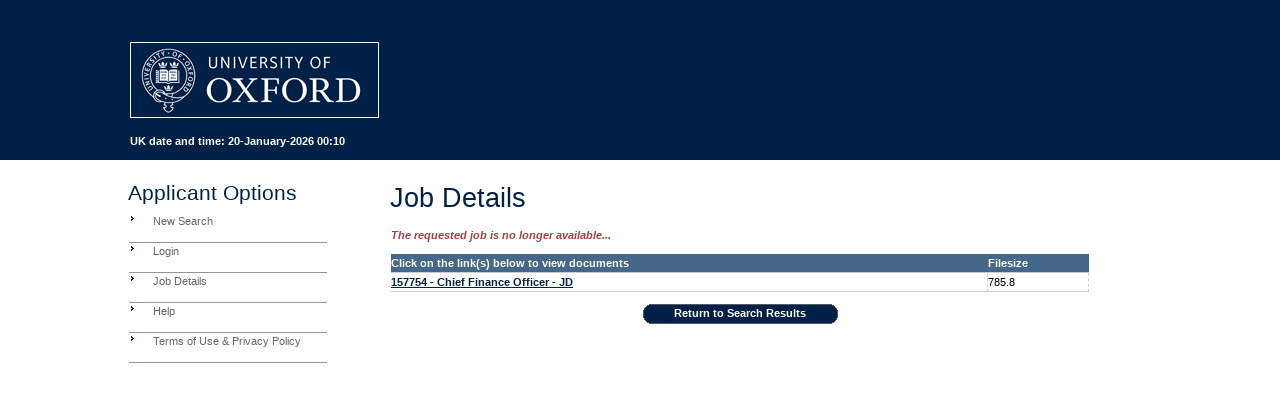

--- FILE ---
content_type: text/html; charset=UTF-8
request_url: https://my.corehr.com/pls/uoxrecruit/erq_jobspec_version_4.display_form?p_company=10&p_internal_external=E&p_display_in_irish=N&p_process_type=&p_applicant_no=&p_form_profile_detail=&p_display_apply_ind=Y&p_refresh_search=Y&p_recruitment_id=157754
body_size: 10179
content:







<!DOCTYPE HTML PUBLIC "-//W3C//DTD HTML 4.01 Transitional//EN">
<html lang="en">
<head>
<title>Job Details</title>
<style id="antiClickjack">body{display:none !important;}</style>
<script type="text/javascript">
             if (window.self === top) {
                 var antiClickjack = document.getElementById("antiClickjack");
                 antiClickjack.parentNode.removeChild(antiClickjack);
             } else {
//alert("someone trying to clickjack");
                 top.location = self.location;
             }
         </script>
<style type="text/css">
.erqstandardfieldleft {
color: #000000;
font-family: Tahoma,Arial,Helvetica; 
font-size:  8pt; font-weight: normal;
margin-left: 0px; margin-right: 0px; padding-bottom: 0px; padding-left: 0px; padding-right: 0px; padding-top: 0px;
text-align: left;
}
.erqstandardfieldleftdisabled {
color: #000000;
background-color : #e3e3d9;
font-family: Tahoma,Arial,Helvetica; 
font-size:  8pt; font-weight: normal;
margin-left: 0px; margin-right: 0px; padding-bottom: 0px; padding-left: 0px; padding-right: 0px; padding-top: 0px;
text-align: left;
}
.erqnonenterabletext {
color: #000000;
font-family: Tahoma,Arial,Helvetica; 
font-size:  8pt; font-weight: normal;
font-style: normal;
text-align: left;
}
.erqnavsectionbackground {
background-color: #e8fffe;
}
.erqstdtableborder {font-family: Tahoma,Arial,Helvetica;
                    color:black;
                    background-color:white;
                    border-width: 1px;
                    border-style: solid;
                    border-color: #000000;
                    border-style: solid;
                    font-style: normal;
                    font-size: 10pt;}
.erqnavtablenoborder {font-family: Tahoma,Arial,Helvetica;
                    color:black;
                    border-width: 0px;
                    border-style: solid;
                    border-color: #000000;
                    border-style: solid;
                    font-style: normal;
                    font-size: 10pt;}
.erqlayouttable {font-family: Tahoma,Arial,Helvetica;
                 color:black;
                 font-style: normal;
                 vertical-align : top;
                 font-size: 10pt;}
.jobspeclayouttable {font-family: Tahoma,Arial,Helvetica;
                 height:2px;
                 color:black;
                 font-style: normal;
                 vertical-align : top;
                 overflow-y:auto;
                 overflow-x:auto;
                 font-size: 10pt;}
.erqtableheading {
 background-color : #336699;
color: #ffffff;
font-family: Tahoma,Arial,Helvetica; 
font-size: 10pt; font-weight: bold;
margin-left: 0px; margin-right: 0px; padding-bottom: 0px; padding-left: 0px; padding-right: 0px; padding-top: 0px;
text-align: center;
}
.erqinsidetableheading {
 background-color : #336666;
color: #ffffff;
font-family: Tahoma,Arial,Helvetica; 
font-size: 10pt; font-weight: bold;
margin-left: 0px; margin-right: 0px; padding-bottom: 0px; padding-left: 0px; padding-right: 0px; padding-top: 0px;
text-align: center;
}
   .erqlonghint{
   color: #112233;
   font-family: Tahoma,Arial,Helvetica;
   font-size: 8pt;
   background-color : #eeeeee;
   font-weight: normal;
   font-style: normal}
   .erqerrormessage{
   color: #a44242;
   font-family: Tahoma,Arial,Helvetica;
   font-size: 8pt;
   font-weight: bold;
   font-style:italic;}
   .erqerrormessagesize7noitalic{
   color: #a44242;
   font-family: Tahoma,Arial,Helvetica;
   font-size: 7pt;
   font-weight: bold;}
   .erqconditiontext{
   color: #000000;
   font-family: Tahoma,Arial,Helvetica;
   font-size: 8pt;
   font-weight: bold;
   font-style:normal}
   .erqeditfromappformtext{
   color: #000000;
   font-family: Tahoma,Arial,Helvetica;
   font-size: 8pt;
   font-weight: bold;
   font-style: normal;}
.erqsmallbutton {font-family: Tahoma,Arial,Helvetica;
                 color:black;
                 font-weight:bold;
                 font-size: 8pt;
                 font-style: normal;
                 text-align:center;
                 vertical-align:middle;
                 width:107px;
                 height:20px;
                 cursor: pointer;
background: url('/coreimages/erq_small_button_rounded.gif');
background-repeat: no-repeat;}
.erqmediumbutton {font-family: Tahoma,Arial,Helvetica;
                 color:black;
                 font-weight:bold;
                 font-size: 8pt;
                 font-style: normal;
                 text-align:center;
                 vertical-align:middle;
                 width:150px;
                 height:20px;
                 cursor: pointer;
background: url('/coreimages/erq_medium_button_rounded.gif');
background-repeat: no-repeat;}
.erqlargebutton {font-family: Tahoma,Arial,Helvetica;
                   color:black;
                   font-weight:bold;
                   font-size: 8pt;
                   font-style: normal;
                   text-align:center;
                   vertical-align:middle;
                   width:195px;
                   height:20px;
                   cursor: pointer;
background: url('/coreimages/erq_large_button_rounded.gif') no-repeat center center;}
.erq_messagebackground
   {
                font-family: Tahoma,Arial,Helvetica;
                color:black;
                font-style: normal;
                font-size: 8pt;
      border-style: solid;
      text-align: left;
      background-color: rgb(205, 219, 235);
      border: thin solid;
      border-color: #A3C0E0;
   }
.erqotherstep {font-family: Tahoma,Arial,Helvetica;
                   color:black;
                   font-weight:normal;
                   font-size: 7pt;
                   font-style: normal;
                   text-align:center;
                   vertical-align:middle;
                   width:61px;
   }
.erqcurrentstep {font-family: Tahoma,Arial,Helvetica;
                   color:black;
                   font-weight:bold;
                   font-size: 7pt;
                   font-style: normal;
                   text-align:center;
                   vertical-align:middle;
                   width:61px;
   }
.erqarrowstep {
                font-family: Tahoma,Arial,Helvetica;
                font-weight:bold;
                color:black;
                font-style: normal;
                font-size: 8pt;
                width: 50px;
                text-align:center;
   }
.erqendarrowstep {
                font-family: Tahoma,Arial,Helvetica;
                font-weight:bold;
                color:black;
                font-style: normal;
                font-size: 8pt;
                width: 50px;
                text-align:center;
   }
.erqcurrentstepText {
                font-family: Tahoma,Arial,Helvetica;
                font-weight:bold;
                color:black;
                font-style: normal;
                font-size: 7pt;
                width: 61px;
                text-align:center;
   }
.erqotherstepText {
                font-family: Tahoma,Arial,Helvetica;
                font-weight:normal;
                color:black;
                font-style: normal;
                font-size: 7pt;
                width: 61px;
                text-align:center;
   }
.erqleftfielddisabled
{
  font-family: Tahoma,Arial,Helvetica;
  background-color: #EBEBE4;
  font-style: normal;
  font-size: 8pt;
}
.erqagencysubmitted { background-color: #efeba8;
                font-family: Tahoma,Arial,Helvetica;
                color:black;
                font-style: normal;
                text-align:center;
                font-size: 8pt;}
.erqagencynotsubmitted { background-color: #efc88a;
                font-family: Tahoma,Arial,Helvetica;
                color:black;
                font-style: normal;
                text-align:center;
                font-size: 8pt;}
.erqagencycancelled { background-color: #b4b4fb;
                font-family: Tahoma,Arial,Helvetica;
                color:black;
                font-style: normal;
                text-align:center;
                font-size: 8pt;}
.erqagencycountvacancysearch { background-color: #f1c3ad;
                font-family: Tahoma,Arial,Helvetica;
                color:black;
                font-style: normal;
                text-align:center;
                font-size: 8pt;}
.erqagencyunknownleft { 
                font-family: Tahoma,Arial,Helvetica;
                color:black;
                font-style: normal;
                text-align:center;
                font-size: 8pt;}
.erqagencysubmittedleft { background-color: #efeba8;
                font-family: Tahoma,Arial,Helvetica;
                color:black;
                font-style: normal;
                text-align:left;
                font-size: 8pt;}
.erqagencynotsubmittedleft { background-color: #efc88a;
                font-family: Tahoma,Arial,Helvetica;
                color:black;
                font-style: normal;
                text-align:left;
                font-size: 8pt;}
.erqagencycancelledleft {background-color: #b4b4fb; 
                font-family: Tahoma,Arial,Helvetica;
                color:black;
                font-style: normal;
                text-align:left;
                font-size: 8pt;}
.erqagencyunknownleft { 
                font-family: Tahoma,Arial,Helvetica;
                color:black;
                font-style: normal;
                text-align:left;
                font-size: 8pt;}
.erqagencysubmittedwidth { background-color: #efeba8;
                font-family: Tahoma,Arial,Helvetica;
                color:black;
                width: 60px;
                font-style: normal;
                text-align:center;
                font-size: 8pt;}
.erqagencynotsubmittedwidth { background-color: #efc88a;
                font-family: Tahoma,Arial,Helvetica;
                color:black;
                width: 60px;
                font-style: normal;
                text-align:center;
                font-size: 8pt;}
.erqagencycancelledwidth { background-color: #b4b4fb;
                font-family: Tahoma,Arial,Helvetica;
                color:black;
                width: 60px;
                font-style: normal;
                text-align:center;
                font-size: 8pt;}
.erqagencytotalwidth { background-color: #8fe869;
                font-family: Tahoma,Arial,Helvetica;
                color:black;
                width: 60px;
                font-style: normal;
                text-align:center;
                font-size: 8pt;}
.erq_blue_core_colour {background-color: #0000FF ;
        font-family: Tahoma,Arial,Helvetica;
        color:white;
        font-weight:normal;
        font-size: 8pt;
        font-style: normal;}
.erq_yellow_core_colour { background-color: #e5e471 ;
        font-family: Tahoma,Arial,Helvetica;
        color:black;
        font-weight: normal;
        font-size: 8pt;
        font-style: normal;}
.erq_cyan_core_colour { background-color: #3dc9cb ;
        font-family: Tahoma,Arial,Helvetica;
        color:black;
        font-weight: normal;
        font-size: 8pt;
        font-style: normal;}
.erq_grey_core_colour { background-color: #ae9b9b ;
        font-family: Tahoma,Arial,Helvetica;
        color:black;
        font-size: 8pt;
        font-style: normal;}
.erq_dark_blue_core_colour { background-color: #4a4aba ;
        font-family: Tahoma,Arial,Helvetica;
        color:white;
        font-weight:normal;
        font-size: 8pt;
        font-style: normal;}
.erq_dark_red_core_colour { background-color: #a42e2e ;
        font-family: Tahoma,Arial,Helvetica;
        color:white;
        font-weight:normal;
        font-size: 8pt;
        font-style: normal;}
.erq_red_core_colour { background-color: #e55454 ;
        font-family: Tahoma,Arial,Helvetica;
        color:black;
        font-weight:normal;
        font-size: 8pt;
        font-style: normal;}
.erq_green_core_colour { background-color: #9cd26c ;
        font-family: Tahoma,Arial,Helvetica;
        color:black;
        font-weight:normal;
        font-size: 8pt;
        font-style: normal;}
.erq_magenta_core_colour{ background-color: #de29dc ;
        font-family: Tahoma,Arial,Helvetica;
        color:black;
        font-weight:normal;
        font-size: 8pt;
        font-style: normal;}
.erq_dark_magenta_core_colour { background-color: #800080 ;
        font-family: Tahoma,Arial,Helvetica;
        color:white;
        font-weight:normal;
        font-size: 8pt;
        font-style: normal;}
.erq_dark_cyan_core_colour { background-color: #008080 ;
        font-family: Tahoma,Arial,Helvetica;
        color:white;
        font-weight:normal;
        font-size: 8pt;
        font-style: normal;}
.erq_dark_green_core_colour { background-color: #008000 ;
        font-family: Tahoma,Arial,Helvetica;
        color:white;
        font-weight:normal;
        font-size: 8pt;
        font-style: normal;}
.erq_dark_yellow_core_colour { background-color: #808000 ;
        font-family: Tahoma,Arial,Helvetica;
        color:white;
        font-weight:normal;
        font-size: 8pt;
        font-style: normal;}
.erq_white_core_colour { background-color: white ;
        font-family: Tahoma,Arial,Helvetica;
        color:black;
        font-weight:normal;
        font-size: 8pt;
        font-style: normal;}
.erqbuttonanchor {color:black;
                 font-family: Tahoma,Arial,Helvetica;
                 color:black;
                 font-weight:bold;
                 font-size: 8pt;
                 font-style: normal;
                 text-decoration: none;}
</style>
<script type="text/javascript">
 function callEcoreHelpWindow(p_form_profile_detail,p_company_form_item,p_display_in_irish)
{
   document.callHelpWindowForm.p_form_profile_detail.value = p_form_profile_detail;
   document.callHelpWindowForm.p_company_form_item.value = p_company_form_item;
   document.callHelpWindowForm.p_display_in_irish.value = p_display_in_irish;
var window_width = 310;
var window_height = 200;
var left = (screen.width-window_width)/2;
var top = (screen.height-window_height)/2;
window.open("","ecoreHelpWindow","height="+window_height+",width="+window_width+",left="+left+",top="+top+",scrollbars=yes");
var a = window.setTimeout("document.callHelpWindowForm.submit();",500);
}
</script>
<script type="text/javascript">
<!--
// set the size of your new window
function open_corecalendar_window(the_return_item, the_other_item){
var window_width = 340;
var window_height = 275;
var dateValue = eval(the_return_item).value;
if(the_other_item === undefined)
   var the_url = "erq_utility_package_2.display_the_calendar?p_return_item="+the_return_item;
else
   var the_url = "erq_utility_package_2.display_the_calendar?p_return_item="+the_return_item+"&p_other_item="+the_other_item;
var left = (screen.width-window_width)/2;
var top = (screen.height-window_height)/2;
if(this.check_is_date(dateValue)){
msg=window.open(the_url,"corecalendar","height="+window_height+",width="+window_width+",left="+left+",top="+top);
}
}
//-->
</script>
<script type="text/javascript">
function callJobSpecPopWindow() {
var window_width = 1048;
var window_height = 700;
var left = (screen.width-window_width)/2;
var top = (screen.height-window_height)/2;
window.open("","jobspecWindow","height="+window_height+",width="+window_width+",left="+left+",top="+top+",scrollbars=yes,resizable=yes");
var a = window.setTimeout("document.callTheJobSpecFromNav.submit();",500);
}
</script>
<script type="text/javascript">
<!--
function highlight_row(oobject)
{
   oobject.style.backgroundColor="#f4f4dc";
}
//-->
</script>
<script  type="text/javascript">
<!--
function unhighlight_row(oobject, rowcolour)
{
   oobject.style.backgroundColor=rowcolour;
}
//-->
</script>
<style type="text/css">


            .donothingasdummy{
                              font:  normal 7pt verdana,helvetica,arial, sans-serif;
            }

         .linkedInApply {
            width: 150px;
            position : relative;
            padding-left: 5px;
         }
         
 .erq_welcome_table { border: none; }
 .erq_welcome_background { font:  normal 8pt verdana,helvetica,arial, sans-serif; padding-top : 5px; text-align: left; background-color: #ffffff; border: none; }
 .erqstandardfieldleft {  color: #000000; font-family: Verdana,Helvetica,Arial,Tahoma; font-size:  8pt; font-weight: normal; margin-left: 0px; margin-right: 0px; padding-bottom: 0px; padding-left: 0px; padding-right: 0px; padding-top: 0px; text-align: left;}
.erqstandardfieldleftdisabled { color: #000000; background-color : #e3e3d9; font-family: Verdana,Helvetica,Arial,Tahoma; font-size:  8pt; font-weight: normal; margin-left: 0px; margin-right: 0px; padding-bottom: 0px; padding-left: 0px; padding-right: 0px; padding-top: 0px; text-align: left;}
 .erqnonenterabletext { color: #000000; font-family: Verdana,Helvetica,Arial,Tahoma; font-size:  8pt; font-weight: normal; font-style: normal; text-align: left; padding-bottom: 8px;}
.erqstdtableborder {font-family: Verdana,Helvetica,Arial,Tahoma; color:black; background-color:white; border-width: 1px; border-style: solid; border-color: #ffffff; border-style: solid; font-style: normal; font-size: 10pt;}
.erqlayouttable {font-family: Verdana,Helvetica,Arial,Tahoma; padding-top : 4px; color:#002147; font-style: normal; vertical-align : top; font-size: 10pt;}
 .erqtableheading { background-color : #336699; color: #ffffff; font-family: Verdana,Helvetica,Arial,Tahoma; font-size: 10pt; font-weight: bold; margin-left: 0px; margin-right: 0px; padding-bottom: 0px; padding-left: 0px; padding-right: 0px; padding-top: 0px; text-align: center; }
 .erqerrormessage{ color: #a44242; font-family: Verdana,Helvetica,Arial,Tahoma; font-size: 8pt; font-weight: bold; font-style:italic;}
 .erqerrormessagesize7noitalic{ color: #a44242; font-family: Verdana,Helvetica,Arial,Tahoma; font-size: 7pt; font-weight: bold;}
 .erqconditiontext{ color: #000000; font-family: Verdana,Helvetica,Arial,Tahoma; font-size: 8pt; font-weight: bold; font-style:normal}
 .erqeditfromappformtext{ color: #000000; font-family: Verdana,Helvetica,Arial,Tahoma; font-size: 8pt; font-weight: bold; font-style: normal;}
 .erqleftfielddisabled { font-family: Verdana,Helvetica,Arial,Tahoma; background-color: #EBEBE4; font-style: normal; font-size: 8pt; }
 a {font: normal bold 8pt Verdana,tahoma,arial, sans-serif;   color : #002147;    }
 a:hover {color: 7E97C2; text-decoration: none}
 .erqanchor8point { font-size: 8pt; }
 .erqclientlink {font: normal 10pt Verdana,tahoma,arial, sans-serif;  color:black; }
 a.erq_small_button {background: transparent url('/coreimages/erecruit/oxford/images/erq_small_button_main.gif') no-repeat scroll top right; background-color : #002147; color: #FFFFFF; display: block; float: left; font: bold 8pt verdana,tahoma,arial, sans-serif; height: 24px; width : 107px; padding-top : 0px; text-decoration: none; text-align : center; line-height : 1.8; }
 a.erq_small_button:hover { background-position: bottom right; background-color : #465F7A; color: #FFFFFF; font-weight : bold; }
 a.erq_small_button:active { background-position: bottom right; background-color : #465F7A; color: #FFFFFF; font-weight : bold; }
 a.erq_medium_button {background: transparent url('/coreimages/erecruit/oxford/images/erq_medium_button_main.gif') no-repeat scroll top right; background-color : #002147; color: #FFFFFF; display: block; float: left; font: bold 8pt verdana,tahoma,arial, sans-serif; height: 24px; width : 143px; padding-top : 0px; text-decoration: none; text-align : center; line-height : 1.8; }
 a.erq_medium_button:hover {      background-position: bottom right;    background-color : #465F7A;  color: #FFFFFF; font-weight : bold; }
 a.erq_medium_button:active { background-position: bottom right; background-color : #465F7A; color: #FFFFFF; font-weight : bold; }
 a.erq_large_button {background: transparent url('/coreimages/erecruit/oxford/images/erq_large_button_main.gif') no-repeat scroll top right; background-color : #002147; color: #FFFFFF; display: block; float: left; font: bold 8pt verdana,tahoma,arial, sans-serif; height: 24px; width : 195px; padding-top : 0px; text-decoration: none; text-align : center; line-height : 1.8; }
 a.erq_large_button:hover { background-position: bottom right; background-color : #465F7A; color: #FFFFFF; font-weight : bold; }
 a.erq_large_button:active { background-position: bottom right; background-color : #465F7A; color: #FFFFFF; font-weight : bold; }
 a.erq_final_page_button {background: transparent url('/coreimages/erecruit/oxford/images/erq_final_page_button.gif') no-repeat scroll top right; background-color : #002147; display: block; float: left; font: bold 8pt verdana,tahoma,arial, sans-serif; height: 23px; width : 24px; padding-top : 0px; text-decoration: none; text-align : center; line-height : 1.8; top  : 2px; }
 a.erq_final_page_button:hover { background-color : #465F7A; background-position: bottom right; color: #FFFFFF; font-weight : bold; }
 a.erq_final_page_button:active { background-position: bottom right; background-color : #465F7A; color: #FFFFFF; font-weight : bold; }
 .erqlonghint{ color: #000000; font-family: verdana,tahoma,arial, sans-serif; font-size: 8pt; background-color : #FFFFFF; font-weight: normal; font-style: normal; padding-bottom : 4px;}
 .erq_table_no_top_border{ border-top : solid 1px #ffffff; border-left : solid 1px #ffffff; border-right : solid 1px #ffffff; border-bottom : solid 1px #ffffff; padding : 0px;  }
 .erq_table_no_border{ border : none; }
 .erq_left_and_right_border2px{ border-top : none; border-left : solid 2px #000000; border-right : solid 2px #000000; border-bottom : none; }
 .erq_border_1px{ border: solid 1px #000000; }
 .erq_section_sub_head{ font: bold 10pt verdana,helvetica,arial, sans-serif; height:18px; color : #002147; padding-left : 0px; text-align : left; background-color : #FFFFFF; line-height : 1; border-bottom : 1px solid #777777; }
 .erqformlabel{ font: bold 8pt verdana,helvetica,arial, sans-serif; color : #002147; width : 240px;  padding-bottom: 8px; padding-top: 3px; }
 tr { vertical-align : top;}
 .erqgrayrowstyle { background-color: #e0ecff; border-top : solid 1px; font: normal 8pt verdana,helvetica,arial, sans-serif; vertical-align: top; color:black;}
 .erqwhiterowstyle { background-color: #FFFFFF; font: normal 8pt verdana,helvetica,arial, sans-serif; vertical-align: top; color:black;}
 .erq_border_bottom_dash_right{border-bottom:1px solid #ccc; border-right: 1px dashed #cccccc;vertical-align: top;}
 .erq_border_bottom_solid_right{border-bottom:1px solid #ccc; border-right: 1px solid #cccccc;vertical-align: top;}
 .erqtablecolumnheading {font: bold 8pt verdana,helvetica,arial, sans-serif; border-bottom:1px solid #ccc; border-right: none;vertical-align: bottom; color : #fffeee; background-color : #456789;}
 .erqtablecolumnheadingcenter {font: bold 8pt verdana,helvetica,arial, sans-serif; border-bottom:1px solid #ccc; border-right: none;vertical-align: bottom; color : #ffffff; background-color : #456789; text-align : center;}
 .erq_bottom_border_only{ border-top : none; border-left : none; border-right : none; border-bottom : solid 1px #cccccc; }
 .erqshorthint{ color: #000000; font: normal 7.9pt verdana,helvetica,arial, sans-serif; font-style : italic;}
 .erqNonApplicableLabel { font-family: verdana,helvetica,arial, sans-serif; color:black; font-size: 9pt; font-weight : bold; vertical-align : middle; }
 .erq_hidden_checkbox{ visibility : hidden; }
 .erq_data_width{ width: 48px; background-color: #ffffff; }
 hr { width : 650px; height : 2px; border : 0; color : #cccccc; background-color : #cccccc; }
 .erqformlabelnowidth{ font: bold 8pt verdana,helvetica,arial, sans-serif; color : #002147; padding-bottom: 8px; padding-top: 3px; }
 .erqlonghint_summary_section_head{ width : 650px; text-align : left; padding-left : 3px; border-left : solid 1px #FFFFFF; border-right : solid 1px #FFFFFF; border-bottom : solid 1px #FFFFFF; color: #002B5F; font-family: verdana,tahoma,arial, sans-serif; font-size: 1.7em; background-color : #FFFFFF; font-weight: normal; font-style: normal}
 .erq_summary_section_head{  background: transparent url('/coreimages/erecruit/oxford/images/erq_section_head.gif') no-repeat scroll top right; padding-left : 3px; width : 650px; height : 20px; background-color : #FFFFFF; color: #004285; font: normal 1.7em "Trebuchet MS", Helvetica, Arial, sans-serif; line-height : 1.5; text-align : left; }
 #erq_summary_table_id a:link, #erq_summary_table_id a:visited, #erq_summary_table_id a:active {  font: normal 1em Verdana, Helvetica, Arial, sans-serif;  line-height : 2em;  text-align : left; }
 #erq_summary_table_id span { line-height : 2em; }
 #erq_summary_table_id .completedtypetextrequired { line-height : 1em; font: normal 1em Verdana, Helvetica, Arial, sans-serif; color : #000000; }
 #erq_summary_table_id .completedtypetextoptional{ line-height : 1em; font: normal 1em Verdana, Helvetica, Arial, sans-serif; color : #888888; }
 #erq_summary_table_id .completedtypetextunknown{ line-height : 1em; font: bold 1em Verdana, Helvetica, Arial, sans-serif; color : #D87272; }
 .erq_section_head{ background: transparent url('/coreimages/erecruit/oxford/images/erq_section_head.gif') no-repeat scroll top right; width : 650px; height : 40px; background-color : #FFFFFF; color: #002147; font: normal 1.7em "Trebuchet MS", Helvetica, Arial, sans-serif; line-height : 1.5; text-align : left; }
 .erq_section_head_1024{ background: transparent url('/coreimages/erecruit/oxford/images/erq_section_head_1024.gif') no-repeat scroll top right; width : 1024px; height : 20px; background-color : #FFFFFF; color: #FFFFFF; font: bold 1.7em verdana,helvetica,arial, sans-serif; line-height : 1.5; text-align : left; }
 .erq_section_head_950{ background: transparent url('/coreimages/erecruit/oxford/images/erq_section_head_950.gif') no-repeat scroll top right; width : 950px; height : 20px; background-color : #FFFFFF; color: #FFFFFF; font: bold 1.7em verdana,helvetica,arial, sans-serif; line-height : 1.5; text-align : left; }
 .erq_search_head{ background: transparent url('/coreimages/erecruit/oxford/images/erq_search_head.gif') no-repeat scroll top right; width : 700px; background-color : #FFFFFF; color: #002147; font: normal 1.7em "Trebuchet MS", Helvetica, Arial, sans-serif; line-height : 1.5; text-align : left; }
 .erq_search_header_no_scroll{ height : 20px; background-color : #FFFFFF; color: #002147; font: bold 9pt verdana,helvetica,arial, sans-serif; line-height : 1.5; text-align : left; }
 #erq_search_results_table{ border-top : none; border-left : solid 1px #000000; border-right : solid 1px #000000; border-bottom : solid 1px #000000; width: 700px; height: 350px; overflow-y: scroll; overflow-x: scroll; }
 .erq_navigation_head{ background: transparent url('/coreimages/erecruit/oxford/images/erq_navigation_head.gif') no-repeat scroll top right; width : 200px; background-color : #FFFFFF; color: #002147; font: normal 16pt "Trebuchet MS", Helvetica, Arial, sans-serif; line-height : 1.5; text-align : left; }
 .erq_navigation_table{ background-color : #FFFFFF; }
 #erq_navigation_table_div{ color : black; margin : 0px; padding : 0px; }
 #erq_navigation_table_div a { text-decoration : none; color : #666666; font: normal 8pt verdana, Helvetica, Arial, sans-serif; }
 #erq_navigation_table_div a:hover { color : #000000; text-decoration : underline; }
 #erq_navigation_table_div td { height : 30px; padding-left : 0px; padding-top : 2px; padding-bottom : 2px; vertical-align : top; border-bottom: 1px solid #999494; }
 .erqshorthintnavmenu{ color: #000000; font: normal 7pt verdana,tahoma,arial, sans-serif;}
 .erq_table_no_top_border_nav{ border-top : solid 1px #ffffff; border-left : solid 1px #ffffff; border-right : solid 1px #ffffff; border-bottom : solid 1px #ffffff; }
 .erq_banner_background{ height : 160px;  background-color : #002147; }
 .erq_page_header_time_banner{ font: bold 8pt verdana,helvetica,arial, sans-serif; padding-left : 2px; padding-top : 10px; text-align : left; color : #ffffff; background-color : #002147; line-height : 1.4; }
 .erq_every_page_job_desc{ font: bold 9pt verdana,helvetica,arial, sans-serif; text-align: center; background-color: #E0EEFF; border: none; }
 .erq_print_friendly_job_desc{ font: bold 9pt verdana,helvetica,arial, sans-serif; text-align: center; background-color: #E0EEFF; border-top : none; border-bottom : none; border-right : 2px solid black; border-left : 2px solid black; width : 650px; }
 .erq_banner_image{ background-color : #002147; padding-top : 42px; padding-left : 2px; }
 .erq_login_head{ background: transparent url('/coreimages/erecruit/oxford/images/erq_login_head.gif') no-repeat scroll top right; width : 540px; height : 40px; background-color : #FFFFFF; color: #002147; font: normal 1.7em "Trebuchet MS", Helvetica, Arial, sans-serif; line-height : 1.5; text-align : left; }
 #erq_notifications_table{ border-top : solid 1px #000000; border-left : solid 1px #000000; border-right : solid 1px #000000; border-bottom : solid 1px #000000; width: 700px; height: 120px; overflow-y: scroll; overflow-x: hidden; }
 .erq_notify_posting_message{ font-family: verdana,helvetica,arial, sans-serif; color:black; font-weight:bold; font-size: 8pt; }
 .erq_td_border_bottom{ border-bottom:1px solid #cccccc; }
 .erq_grid_table{  font-family : verdana,helvetica,arial, sans-serif; font-size : 8pt; text-align : center; }
 .erq_grid_question{  width : 204px; background-color: #E0EEFF; font-weight : bold; height : 18px; text-align : left; vertical-align : top; }
 .erq_grid_data_column_small{   width : 74px;  height : 18px; font-size : 8pt; text-align : center; vertical-align : top; }
 .erq_grid_data_column_medium{  font-size : 8pt; width : 111px; height : 18px; text-align : center; vertical-align : top; }
 .erq_grid_data_column_large{ width : 148px; height : 18px; font-size : 8pt; text-align : center; vertical-align : top; }
 .erq_grid_data_cell_lockeds{  width : 74px; background-color : #D5DEE5; height : 18px; font-size : 8pt; text-align : center; vertical-align : top; }
 .erq_grid_data_cell_lockedm{ width : 111px; background-color : #D5DEE5; height : 18px; font-size : 8pt; text-align : center; vertical-align : top; }
 .erq_grid_data_cell_lockedl{ width : 148px; background-color : #D5DEE5; height : 18px; font-size : 8pt; text-align : center; vertical-align : top; }
 .erq_section_heading_1{ width : 650px; background-color : white; padding-bottom : 4px;  font-family : "Trebuchet MS", Helvetica, Arial, sans-serif; font-size : 1.7em; font-weight : normal; color : #002B5F; text-align : left; vertical-align : top; }
 .erq_section_heading_2{ width : 650px; background-color : white; padding-bottom : 4px;  font-family : Helvetica, Arial, sans-serif; font-size : 11pt; font-weight : bold; color : #002B5F; text-align : left; vertical-align : top; }
 .erq_section_heading_3{ width : 650px; background-color : white; padding-bottom : 4px;  font-family : Helvetica, Arial, sans-serif; font-size : 9pt; font-weight : bold; color : #002B5F; text-align : left; vertical-align : top; }
 .erq_section_heading_1_700{ width : 700px; background-color : white; padding-bottom : 4px;  font-family : "Trebuchet MS", Helvetica, Arial, sans-serif; font-size : 15pt; font-weight : bold; color : #002B5F; text-align : left; vertical-align : top; }
 .erq_section_heading_2_700{ width : 700px; background-color : white; padding-bottom : 4px;  font-family : Helvetica, Arial, sans-serif; font-size : 11pt; font-weight : bold; color : #002B5F; text-align : left; vertical-align : top; }
 .erq_section_heading_3_700{ width : 700px; background-color : white; padding-bottom : 4px;  font-family : Helvetica, Arial, sans-serif; font-size : 9pt; font-weight : bold; color : #002B5F; text-align : left; vertical-align : top; }
 .erq_sub_section_heading_1{ width : 650px; background-color : white;  font-family : Helvetica, Arial, sans-serif; font-size : 10pt; font-weight : bold; color : #3B5998; text-align : left; vertical-align : top; }
 .erq_app_hist_head{ background: transparent url('/coreimages/erecruit/oxford/images/erq_search_head.gif') no-repeat scroll top right; width : 700px; height : 40px; background-color : #FFFFFF; color: #002147; font: normal 1.7em "Trebuchet MS", Helvetica, Arial, sans-serif; line-height : 1.5; text-align : left; }
 #erq_app_hist_results_table{ border-top : solid 1px #000000; border-left : solid 1px #000000; border-right : solid 1px #000000; border-bottom : solid 1px #000000; width: 700px; height: 350px; overflow-y: scroll; overflow-x: scroll; }
 .erq_copy_prev_app_head{ background: transparent url('/coreimages/erecruit/oxford/images/erq_section_head.gif') no-repeat scroll top right; height : 40px; background-color : #FFFFFF; color: #002147; font: normal 1.7em "Trebuchet MS", Helvetica, Arial, sans-serif; line-height : 1.5; text-align : left; }
.erq_merge_print_tableborder {font-family: verdana, Helvetica, Arial, sans-serif; color:black; background-color:white; border-top : solid 1px #ffffff; border-left : solid 1px #ffffff; border-right : solid 1px #ffffff; border-bottom : solid 1px #ffffff; font-style: normal; font-size: 10pt;}
.erq_merge_print_section_heading {font-family: "Trebuchet MS", Helvetica, Arial, sans-serif; color:#002147; text-align : left; height : 40px; background-color: #FFFFFF; border-width: 1px; border-style: solid; border-color: #ffffff; border-style: solid; font-style: normal; font-size: 12pt;}
 .erqotherstep {font-family: Verdana,Helvetica,Arial,Tahoma; color:black; font-weight:normal; font-size: 7pt; font-style: normal; text-align:center; vertical-align:middle; width:61px; }
 .erqcurrentstep {font-family: Verdana,Helvetica,Arial,Tahoma; color:black; font-weight:bold; font-size: 7pt; font-style: normal; text-align:center; vertical-align:middle; width:61px; }
 .erqarrowstep { font-family: Verdana,Helvetica,Arial,Tahoma; font-weight:bold; color:black; font-style: normal; font-size: 8pt; width: 50px; text-align:center; }
 .erqendarrowstep { font-family: Verdana,Helvetica,Arial,Tahoma; font-weight:bold; color:black; font-style: normal; font-size: 8pt; width: 50px; text-align:center; }
 .erqcurrentstepText { font-family: Verdana,Helvetica,Arial,Tahoma; font-weight:bold; color:black; font-style: normal; font-size: 7pt; width: 61px; text-align:center; }
 .erqotherstepText { font-family: Verdana,Helvetica,Arial,Tahoma; font-weight:normal; color:black; font-style: normal; font-size: 7pt; width: 61px; text-align:center; }
 .erqagencysubmitted { background-color: #efeba8; font-family: Verdana,Helvetica,Arial,Tahoma; color:black; font-style: normal; text-align:center; font-size: 8pt;}
 .erqagencynotsubmitted { background-color: #efc88a; font-family: Verdana,Helvetica,Arial,Tahoma; color:black; font-style: normal; text-align:center; font-size: 8pt;}
 .erqagencycancelled { background-color: #b4b4fb; font-family: Verdana,Helvetica,Arial,Tahoma; color:black; font-style: normal; text-align:center; font-size: 8pt;}
 .erqagencycountvacancysearch { background-color: #f1c3ad; font-family: Verdana,Helvetica,Arial,Tahoma; color:black; font-style: normal; text-align:center; font-size: 8pt;}
 .erqagencyunknownleft { font-family: Verdana,Helvetica,Arial,Tahoma; color:black; font-style: normal; text-align:center; font-size: 8pt;}
 .erqagencysubmittedleft { background-color: #efeba8; font-family: Verdana,Helvetica,Arial,Tahoma; color:black; font-style: normal; text-align:left; font-size: 8pt;}
 .erqagencynotsubmittedleft { background-color: #efc88a; font-family: Verdana,Helvetica,Arial,Tahoma; color:black; font-style: normal; text-align:left; font-size: 8pt;}
 .erqagencycancelledleft {background-color: #b4b4fb; font-family: Verdana,Helvetica,Arial,Tahoma; color:black; font-style: normal; text-align:left; font-size: 8pt;}
 .erqagencyunknownleft { font-family: Verdana,Helvetica,Arial,Tahoma; color:black; font-style: normal; text-align:left; font-size: 8pt;}
 .erqagencysubmittedwidth { background-color: #efeba8; font-family: Verdana,Helvetica,Arial,Tahoma; color:black; width: 60px; font-style: normal; text-align:center; font-size: 8pt;}
 .erqagencynotsubmittedwidth { background-color: #efc88a; font-family: Verdana,Helvetica,Arial,Tahoma; color:black; width: 60px; font-style: normal; text-align:center; font-size: 8pt;}
 .erqagencycancelledwidth { background-color: #b4b4fb; font-family: Verdana,Helvetica,Arial,Tahoma; color:black; width: 60px; font-style: normal; text-align:center; font-size: 8pt;}
 .erqagencytotalwidth { background-color: #8fe869; font-family: Verdana,Helvetica,Arial,Tahoma; color:black; width: 60px; font-style: normal; text-align:center; font-size: 8pt;}
 .erq_agency_submitted_list { background-color: #efeba8; font-family: verdana,helvetica,arial, sans-serif; color:black; font-style: normal; text-align:center; font-size: 8pt; border-bottom:1px solid #ccc; border-right: 1px dashed #cccccc; vertical-align: top;}
 .erq_agency_not_submitted_list { background-color: #efc88a; font-family: verdana,helvetica,arial, sans-serif; color:black; font-style: normal; text-align:center; font-size: 8pt; border-bottom:1px solid #ccc; border-right: 1px dashed #cccccc; vertical-align: top;}
 .erq_agency_cancelled_list { background-color: #b4b4fb; font-family: verdana,helvetica,arial, sans-serif; color:black; font-style: normal; text-align:center; font-size: 8pt; border-bottom:1px solid #ccc; border-right: 1px dashed #cccccc; vertical-align: top;}
 .erq_agency_submitted_left { background-color: #efeba8; font-family: verdana,helvetica,arial, sans-serif; color:black; font-style: normal; text-align:left; font-size: 8pt; border-bottom:1px solid #ccc; border-right: 1px dashed #cccccc; vertical-align: top;}
 .erq_agency_not_submitted_left { background-color: #efc88a; font-family: verdana,helvetica,arial, sans-serif; color:black; font-style: normal; text-align:left; font-size: 8pt; border-bottom:1px solid #ccc; border-right: 1px dashed #cccccc; vertical-align: top;}
 .erq_agency_cancelled_left { background-color: #b4b4fb; font-family: verdana,helvetica,arial, sans-serif; color:black; font-style: normal; text-align:left; font-size: 8pt; border-bottom:1px solid #ccc; border-right: 1px dashed #cccccc; vertical-align: top;}
 .erq_blue_core_colour {background-color: #0000FF ; font-family: Verdana,Helvetica,Arial,Tahoma; color:white; font-weight:normal; font-size: 8pt; font-style: normal;}
 .erq_yellow_core_colour { background-color: #e5e471; font-family: Verdana,Helvetica,Arial,Tahoma; color:black; font-weight: normal; font-size: 8pt; font-style: normal;}
 .erq_cyan_core_colour { background-color: #3dc9cb ; font-family: Verdana,Helvetica,Arial,Tahoma; color:black; font-weight: normal; font-size: 8pt; font-style: normal;}
 .erq_grey_core_colour { background-color: #ae9b9b ; font-family: Verdana,Helvetica,Arial,Tahoma; color:black; font-size: 8pt; font-style: normal;}
 .erq_dark_blue_core_colour { background-color: #4a4aba ; font-family: Verdana,Helvetica,Arial,Tahoma; color:white; font-weight:normal; font-size: 8pt; font-style: normal;}
 .erq_dark_red_core_colour { background-color: #a42e2e ; font-family: Verdana,Helvetica,Arial,Tahoma; color:white; font-weight:normal; font-size: 8pt; font-style: normal;}
 .erq_red_core_colour { background-color: #e55454 ; font-family: Verdana,Helvetica,Arial,Tahoma; color:black; font-weight:normal; font-size: 8pt; font-style: normal;}
 .erq_green_core_colour { background-color: #9cd26c ; font-family: Verdana,Helvetica,Arial,Tahoma; color:black; font-weight:normal; font-size: 8pt; font-style: normal;}
 .erq_magenta_core_colour{ background-color: #de29dc ; font-family: Verdana,Helvetica,Arial,Tahoma; color:black; font-weight:normal; font-size: 8pt; font-style: normal;}
 .erq_dark_magenta_core_colour { background-color: #800080 ; font-family: Verdana,Helvetica,Arial,Tahoma; color:white; font-weight:normal; font-size: 8pt; font-style: normal;}
 .erq_dark_cyan_core_colour { background-color: #008080 ; font-family: Verdana,Helvetica,Arial,Tahoma; color:white; font-weight:normal; font-size: 8pt; font-style: normal;}
 .erq_dark_green_core_colour { background-color: #008000 ; font-family: Verdana,Helvetica,Arial,Tahoma; color:white; font-weight:normal; font-size: 8pt; font-style: normal;}
 .erq_dark_yellow_core_colour { background-color: #808000 ; font-family: Verdana,Helvetica,Arial,Tahoma; color:white; font-weight:normal; font-size: 8pt; font-style: normal;}
 .erq_white_core_colour { background-color: white ; font-family: Verdana,Helvetica,Arial,Tahoma; color:black; font-weight:normal; font-size: 8pt; font-style: normal;}
 .erq_blue_core_colour_list {background-color: #0000FF ; font-family: Verdana,Helvetica,Arial,Tahoma; color:white; font-weight:normal; font-size: 8pt; font-style: normal; border-bottom:1px solid #ccc; border-right: 1px dashed #cccccc; vertical-align: top;}
 .erq_yellow_core_colour_list { background-color: #e5e471 ; font-family: Verdana,Helvetica,Arial,Tahoma; color:black; font-weight: normal; font-size: 8pt; font-style: normal; border-bottom:1px solid #ccc; border-right: 1px dashed #cccccc; vertical-align: top;}
 .erq_cyan_core_colour_list { background-color: #3dc9cb ; font-family: Verdana,Helvetica,Arial,Tahoma; color:black; font-weight: normal; font-size: 8pt; font-style: normal; border-bottom:1px solid #ccc; border-right: 1px dashed #cccccc; vertical-align: top;}
 .erq_grey_core_colour_list { background-color: #ae9b9b ; font-family: Verdana,Helvetica,Arial,Tahoma; color:black; font-size: 8pt; font-style: normal; border-bottom:1px solid #ccc; border-right: 1px dashed #cccccc; vertical-align: top;}
 .erq_dark_blue_core_colour_list { background-color: #4a4aba ; font-family: Verdana,Helvetica,Arial,Tahoma; color:white; font-weight:normal; font-size: 8pt; font-style: normal; border-bottom:1px solid #ccc; border-right: 1px dashed #cccccc; vertical-align: top;}
 .erq_dark_red_core_colour_list { background-color: #a42e2e ; font-family: Verdana,Helvetica,Arial,Tahoma; color:white; font-weight:normal; font-size: 8pt; font-style: normal; border-bottom:1px solid #ccc; border-right: 1px dashed #cccccc; vertical-align: top;}
 .erq_red_core_colour_list { background-color: #e55454 ; font-family: Verdana,Helvetica,Arial,Tahoma; color:black; font-weight:normal; font-size: 8pt; font-style: normal; border-bottom:1px solid #ccc; border-right: 1px dashed #cccccc; vertical-align: top;}
 .erq_green_core_colour_list { background-color: #9cd26c ; font-family: Verdana,Helvetica,Arial,Tahoma; color:black; font-weight:normal; font-size: 8pt; font-style: normal; border-bottom:1px solid #ccc; border-right: 1px dashed #cccccc; vertical-align: top;}
 .erq_magenta_core_colour_list{ background-color: #de29dc ; font-family: Verdana,Helvetica,Arial,Tahoma; color:black; font-weight:normal; font-size: 8pt; font-style: normal; border-bottom:1px solid #ccc; border-right: 1px dashed #cccccc; vertical-align: top;}
 .erq_dark_magenta_core_colour_list { background-color: #800080 ; font-family: Verdana,Helvetica,Arial,Tahoma; color:white; font-weight:normal; font-size: 8pt; font-style: normal; border-bottom:1px solid #ccc; border-right: 1px dashed #cccccc; vertical-align: top;}
 .erq_dark_cyan_core_colour_list { background-color: #008080 ; font-family: Verdana,Helvetica,Arial,Tahoma; color:white; font-weight:normal; font-size: 8pt; font-style: normal; border-bottom:1px solid #ccc; border-right: 1px dashed #cccccc; vertical-align: top;}
 .erq_dark_green_core_colour_list { background-color: #008000 ; font-family: Verdana,Helvetica,Arial,Tahoma; color:white; font-weight:normal; font-size: 8pt; font-style: normal; border-bottom:1px solid #ccc; border-right: 1px dashed #cccccc; vertical-align: top;}
 .erq_dark_yellow_core_colour_list { background-color: #808000 ; font-family: Verdana,Helvetica,Arial,Tahoma; color:white; font-weight:normal; font-size: 8pt; font-style: normal; border-bottom:1px solid #ccc; border-right: 1px dashed #cccccc; vertical-align: top;}
 .erq_white_core_colour_list { background-color: white ; font-family: Verdana,Helvetica,Arial,Tahoma; color:black; font-weight:normal; font-size: 8pt; font-style: normal; border-bottom:1px solid #ccc; border-right: 1px dashed #cccccc; vertical-align: top;}
 .erq_multi_section_description{ width : 650px; background-color : #ffffff; padding-bottom : 4px;  font-family : verdana,tahoma,arial, sans-serif; font-size : 8pt; font-weight : normal; font-style : normal; color : #000000; text-align : left; vertical-align : top; }
 .erq_multi_section_icon_row{ padding-top : 4px; padding-bottom : 17px; text-align : left; width : 650px;  height : 20px;  }
 .erq_multi_section_icons{ background-color : #ffffff; color : #000000; border : none;  vertical-align : top; padding-left : 20px; }
 .erq_multi_section_first_line{ background-color : #ffffff; color : #002b5f; border : none;   font-family : "Trebuchet MS", Helvetica, Verdana, Arial, sans-serif; font-size : 12pt; font-weight : bold; font-style : normal; vertical-align : top; text-align : left; }
 .erq_multi_return_button_row{ padding-top : 4px; padding-bottom : 4px; text-align : left; width : 650px;  height : 20px;  }
 .erq_searchv4_drop_list{ width : 360px; background-color : #ffffff; font-family : verdana,tahoma,arial, sans-serif; font-size : 8pt; font-weight : normal; font-style : normal; color : #000000; }
 .erq_searchv4_checkbox_table{ width : 360px; background-color : #ffffff; font-family : verdana,tahoma,arial, sans-serif; font-size : 8pt; font-weight : normal; font-style : normal; margin-bottom : 5px; margin-left : 0px; border-bottom : 1px solid #a5a5a5; color : #000000; padding-bottom: 5px; }
 .erq_searchv4_all_option{ font-family : verdana,tahoma,arial, sans-serif; font-size : 8pt; font-weight : bold; color : #000000; }
 .erq_searchv4_criteria_head{ background: transparent url('/coreimages/erecruit/oxford/images/erq_navigation_head.gif') no-repeat scroll top right; width : 200px; background-color : #FFFFFF; color: #002147; font: normal 16pt "Trebuchet MS", Helvetica, Arial, sans-serif; line-height : 1.5; text-align : left; margin-top : 10px; }
 .erq_searchv4_criteria_body{ background-color : #FFFFFF; color: #002147; font: normal 8pt verdana,tahoma,arial, sans-serif; line-height : 1.2; text-align : left; }
 .erq_searchv4_criteria_object_head{ font-family : verdana,tahoma,arial, sans-serif; font-size : 8pt; font-weight : bold; color : #666666; padding-top : 4px; padding-bottom : 4px; border-bottom : #999494 1px solid; }
 .erq_searchv4_criteria_object_text{ font-family : verdana,tahoma,arial, sans-serif; font-size : 8pt; font-weight : normal; color : #888888; padding-top : 4px; padding-bottom : 4px; }
 .erq_searchv4_res_page_heading{ background: transparent url('/coreimages/erecruit/oxford/images/erq_search_head.gif') no-repeat scroll top right; width : 700px; height : 40px; background-color : #FFFFFF; color: #002147; font: normal 1.7em "Trebuchet MS", Helvetica, Arial, sans-serif; line-height : 1.5; text-align : left; }
 .erq_searchv4_res_sub_heading{ width : 700px;  font-family : verdana,tahoma,arial, sans-serif; font-size : 10pt; font-weight : bold; text-align : left; color : #002147; }
 .erq_searchv4_result_row{ width : 700px;  border-bottom : 1px solid #888888;  background-color : #fffffa; padding-bottom : 5px; padding-top : 5px; }
 .erq_searchv4_heading1{ font-family : "Trebuchet MS", Helvetica, Arial, sans-serif; font-size : 12pt; font-weight : bold; color : #002147; padding-top : 0px; padding-bottom : 0px; padding-right : 5px; width : 480px; }
 .erq_searchv4_heading2{ font-family : verdana,tahoma,arial, sans-serif; font-size : 8pt; font-weight : bold; color : #000000; padding-top : 4px; padding-bottom : 4px; }
 .erq_searchv4_heading3{ font-family : verdana,tahoma,arial, sans-serif; font-size : 8pt; font-weight : normal; color : #000000; padding-top : 4px; padding-bottom : 10px; }
 .erq_searchv4_heading4{ font-family : verdana,tahoma,arial, sans-serif; font-size : 8pt; font-weight : normal; color : #888888; padding-top : 8px; padding-bottom : 8px; }
 .erq_searchv4_heading5{ font-family : verdana,tahoma,arial, sans-serif; width : 700px; font-size : 8pt; font-weight : normal; color : #888888; }
 .erq_searchv4_heading5_label{ font-family : verdana,tahoma,arial, sans-serif; width : 130px; font-size : 8pt; font-weight : bold; color : #000000; color : #666666; padding : 0 0 5px; }
 .erq_searchv4_heading5_text{ font-family : verdana,tahoma,arial, sans-serif; width : 220px; font-size : 8pt; font-weight : normal; color : #000000; padding : 0px; }
 a.erq_searchv4_big_anchor { color: #000000; font: bold 10pt verdana,tahoma,arial, sans-serif; }
 a.erq_searchv4_big_anchor:hover { text-decoration : none; }
 a.erq_searchv4_big_anchor:active { font-weight : bold; }
 .erq_searchv4_count{ font-family : verdana,tahoma,arial, sans-serif; font-size : 8pt; font-weight : normal; color : #000000; padding : 0px; }
 .erq_searchv4_jobspec_row{ width : 700px;  background-color : #fffffa; padding-bottom : 5px; }
 .erq_table_heading_jobspec_doc {font: bold 8pt verdana,helvetica,arial, sans-serif; border-bottom:1px solid #ccc; border-right: none;vertical-align: bottom; color : #fffeee; background-color : #456789;}
 table {padding : 0px; margin-left : auto; margin-right : auto;}
 table td {padding-top : 3px; padding-bottom : 3px; margin : 0px;}
 table th {padding-top : 3px; padding-bottom : 3px; margin : 0px;}
 body {padding : 0px; background-color : #fff;  margin : 0px;}
 select {max-width : 380px; }
 .erq_old_jobspec_head{ width : 650px; background-color : #FFFFFF; color: #002147; font: normal 1.7em "Trebuchet MS", Helvetica, Arial, sans-serif; text-align : left; }
 .erq_left_table{ margin-left : 0px; text-align : left; }
.erqquestsectionheader {font: bold 8pt verdana,helvetica,arial, sans-serif; border-bottom:1px solid #ccc; border-right: none;vertical-align: bottom; color : #fffeee; background-color : #456789;}
.erqquestsectionfooter{font: bold 8pt verdana,helvetica,arial, sans-serif; border-bottom:1px solid #ccc; border-right: none;vertical-align: bottom; color : #fffeee; background-color : #456789;}
.erqquestheader{ width : 650px; background-color : white; padding-bottom : 4px;  font-family : Helvetica, Arial, sans-serif; font-size : 11pt; font-weight : bold; color : #002B5F; text-align : left; vertical-align : top; }
.erqquestfooter{ width : 650px; background-color : white; padding-bottom : 4px;  font-family : Helvetica, Arial, sans-serif; font-size : 11pt; font-weight : bold; color : #002B5F; text-align : left; vertical-align : top; }
</style>
<script type="text/javascript">
function applyForJob(p_recruitment_id)
{
   document.navigatetojob.p_recruitment_id.value = p_recruitment_id;
   document.navigatetojob.submit();
}
</script>
<script type="text/javascript">
                       var _gaq = _gaq || [];
                       _gaq.push(["_setAccount", "TEST"]);
                       _gaq.push(["_setDomainName", "none"]);
                       _gaq.push(["_trackPageview"]);

                       (function() {
                         var ga = document.createElement("script"); ga.type = "text/javascript"; ga.async = true;
                         ga.src = ("https:" == document.location.protocol ? "https://ssl" : "http://www") + ".google-analytics.com/ga.js";
                         var s = document.getElementsByTagName("script")[0]; s.parentNode.insertBefore(ga, s);
                       })();
                  </script>
</head>
<body>
<center>

         <script>
            //List of microsoft word characters that have to be replaced on paste.
            var specialMSChars = [
                  "(\t)*" + String.fromCharCode(8226) + "(\t)*", //bullet point with tabs (or no tabs)
                  String.fromCharCode(8216), //open single quote
                  String.fromCharCode(8217) //close single quote
            ];

            var replaceChars = [
               " - ",
               "\'",
               "\'"
            ];

            function MSConvert(textarea) {
               //Need timeout to jump it out of stack. That way we will get the correct value next.
               //We cant simply override whats on the clipboard because its not cross browser compatible.
               setTimeout(function(){
                   var newVal = textarea.value;

                   for ( var i=0; i<specialMSChars.length; i++ ) {
                       var regex = new RegExp(specialMSChars[i], "gi");
                       newVal = newVal.replace(regex, replaceChars[i]);

                   }

                   textarea.value = newVal;

               }, 0);

            };

         </script>
      
<div class="erq_banner_background">
<table width="1024px" cellpadding="0" cellspacing="0" border="0">
<tr>
<td align="left" class="erq_banner_image" valign="middle">
<a href="http://www.ox.ac.uk">
<img src="/coreimages/erecruit/oxford/images/oxford_blue.gif" border="0" alt="University of Oxford">
</a>
</td>
</tr>
<tr>
<td colspan="1">
<div class="erq_page_header_time_banner">
<span class="erq_navigation_time"> UK date and time: </span><span id="displaytime" class="erq_navigation_time">20-January-2026 0:10</span>
</div>
</td>
</tr>
</table>
</div>
<script type="text/javascript">
      var theOffset;
      var theDbYear = 2026;
      var theDbMonth = 0;
      var theDbDay = 20;
      var theDbHours = 0;
      var theDbMinutes = 10;
      var theDbSeconds = 54;
      var theDbDate = new Date(theDbYear,theDbMonth,theDbDay,theDbHours,theDbMinutes,theDbSeconds,0);
      var thePcDate = new Date();
      theOffset = (theDbDate - thePcDate) * 1;
      var ie = (navigator.appName.indexOf('Microsoft Internet Explorer')>-1);
         set_the_time();
         window.setInterval("set_the_time()",1000);

      function set_the_time(){
      var pcDate = new Date();
      var months = new Array("January","February","March","April","May","June","July","August","September","October","November","December");
      var pcMillisecond = pcDate.getMilliseconds();
      pcDate.setMilliseconds(pcMillisecond + parseInt(theOffset));
      var pcHour = pcDate.getHours();
      var pcMinute = pcDate.getMinutes();
      var pcSecond = pcDate.getSeconds();
      var pcDay = pcDate.getDate();
      var pcMonth = months[pcDate.getMonth()];
      var pcYear = pcDate.getFullYear();
      if (pcDay < 10)
      {
         pcDay = "0" + pcDay;
      }

      if (pcHour < 10)
      {
      pcHour = "0" + pcHour;
      }
      if (pcMinute < 10)
      {
      pcMinute = "0" + pcMinute;
      }
      if (pcSecond < 10)
      {
      pcSecond = "0" + pcSecond;
      }
      var timeElement = document.getElementById("displaytime");
      
timeElement.firstChild.nodeValue = pcDay + "-" + pcMonth + "-" + pcYear + " " + pcHour + ":" + pcMinute

      }
      </SCRIPT>
      
<div class="erq_page_header_spacer">
&nbsp
</div>
<div border="0" style="display: table; width: 1024px;">
<div style="display: table-row;">
<div class="erqbodyleftcolumn" align="left" style="display:table-column; float: left; width: 200px">



<div class="erq_navigation_head">
Applicant Options
</div>
<table cellspacing="0" width="200px" cellpadding="0" class="erq_table_no_top_border_nav" align="center">
<tr>
<td align="center">
<div id="erq_navigation_table_div">
<table border="0" width="100%" cellpadding="0" cellspacing="0" class="erq_navigation_table">
<tr>
<td width="24px">
<a title="New Search" href="javascript:callTheAppSearchFromNav.submit();"><img src="/coreimages/erecruit/oxford/images/erq_nav_search.gif" alt="New Search" border="0"></a>
</td>
<td align="left">
<a href="javascript:callTheAppSearchFromNav.submit();">New Search</a>
</td>
</tr>
<tr>
<td width="24px">
<a title="Login" href="javascript:callTheLoginFromNav.submit();"><img src="/coreimages/erecruit/oxford/images/erq_nav_login_key_24.gif" alt="Login" border="0"></a>
</td>
<td align="left">
<a href="javascript:callTheLoginFromNav.submit();">Login</a>
</td>
</tr>
<tr>
<td width="24px">
<a title="Job Details" href="javascript:callJobSpecPopWindow("N");"><img src="/coreimages/erecruit/oxford/images/erq_nav_job_spec_24.gif" alt="Job Details" border="0"></a>
</td>
<td align="left">
<a href="javascript:callJobSpecPopWindow();">Job Details</a>
</td>
</tr>
<tr>
<td width="24px">
<a title="Help" href=""><img src="/coreimages/erecruit/oxford/images/erq_nav_homepage_24.gif" alt="Help" border="0"></a>
</td>
<td align="left">
<a href="https://staff.web.ox.ac.uk/recruitment-support-faqs" target="_blank">Help</a>
</td>
</tr>
<tr>
<td width="24px">
<a title="Terms of Use & Privacy Policy" href="javascript:viewpublicdoc('[base64]','[base64]');"><img src="/coreimages/erecruit/oxford/images/erq_nav_document_text_24.gif" alt="Terms of Use & Privacy Policy" border="0"></a>
</td>
<td align="left">
<a href="javascript:viewpublicdoc('[base64]','[base64]');">Terms of Use & Privacy Policy</a>
</td>
</tr>
</table>
</div>
</td>
</tr>
</table>
<div class="erq_navigation_bottom">
&nbsp
</div>
<br>
<form name="callTheLoginFromNav" action="/pls/uoxrecruit/erq_login_package.build_login_screen" method="post">
<input type="hidden" name="p_company" value="10">
<input type="hidden" name="p_internal_external" value="E">
<input type="hidden" name="p_login_type" value="LOGIN">
<input type="hidden" name="p_display_in_irish" value="N">
</form>
<form name="callTheIntLoginFromNav" action="/pls/uoxrecruit/erq_ess_login_package.build_login_screen" method="post">
<input type="hidden" name="p_company" value="10">
<input type="hidden" name="p_internal_external" value="E">
<input type="hidden" name="p_login_type" value="LOGIN">
<input type="hidden" name="p_display_in_irish" value="N">
</form>
<form name="callTheRegisterFromNav" action="/pls/uoxrecruit/erq_login_package.build_login_screen" method="post">
<input type="hidden" name="p_company" value="10">
<input type="hidden" name="p_internal_external" value="E">
<input type="hidden" name="p_login_type" value="NEWUSER">
<input type="hidden" name="p_display_in_irish" value="N">
</form>
<form name="callTheAppSearchFromNav" action="/pls/uoxrecruit/erq_search_version_4.search_form" method="post">
<input type="hidden" name="p_company" value="10">
<input type="hidden" name="p_internal_external" value="E">
<input type="hidden" name="p_display_in_irish" value="N">
<input type="hidden" name="p_applicant_no" value="">
</form>
<form name="callTheChangePasswordFromNav" action="/pls/uoxrecruit/erq_login_package.build_login_screen" method="post">
<input type="hidden" name="p_company" value="10">
<input type="hidden" name="p_internal_external" value="E">
<input type="hidden" name="p_login_type" value="CHNGPASS">
<input type="hidden" name="p_display_in_irish" value="N">
</form>
<form name="callAppHistoryFromNav" action="/pls/uoxrecruit/erq_app_hist_details_form.display_form" method="post">
<input type="hidden" name="p_company" value="10">
<input type="hidden" name="p_internal_external" value="E">
<input type="hidden" name="p_display_in_irish" value="N">
<input type="hidden" name="p_applicant_no" value="">
</form>
<form name="callTheJobSpecFromNav" action="/pls/uoxrecruit/erq_jobspec_details_form.display_form" method="post" target="jobspecWindow">
<input type="hidden" name="p_company" value="10">
<input type="hidden" name="p_internal_external" value="E">
<input type="hidden" name="p_display_in_irish" value="N">
<input type="hidden" name="p_applicant_no" value="">
<input type="hidden" name="p_recruitment_id" value="157754">
<input type="hidden" name="p_process_type" value="">
<input type="hidden" name="p_form_profile_detail" value="">
<input type="hidden" name="p_display_apply_ind" value="N">
</form>
<form name="callTheLogoutFromNav" action="/pls/uoxrecruit/erq_login_package.do_logout" method="post">
<input type="hidden" name="p_company" value="10">
<input type="hidden" name="p_internal_external" value="E">
<input type="hidden" name="p_display_in_irish" value="N">
<input type="hidden" name="p_applicant_no" value="">
</form>
<form name="callCVFromNav" action="/pls/uoxrecruit/erq_app_online_cv_list.display_list" method="post">
<input type="hidden" name="p_company" value="10">
<input type="hidden" name="p_internal_external" value="E">
<input type="hidden" name="p_display_in_irish" value="N">
<input type="hidden" name="p_applicant_no" value="">
</form>
<form name="callMyAccountFromNav" action="/pls/uoxrecruit/erq_my_account_form.display_form" method="post">
<input type="hidden" name="p_company" value="10">
<input type="hidden" name="p_internal_external" value="E">
<input type="hidden" name="p_display_in_irish" value="N">
<input type="hidden" name="p_applicant_no" value="">
</form>
<form name="callProfileFromNav" action="/pls/uoxrecruit/erq_my_profile_form.display_form" method="post">
<input type="hidden" name="p_company" value="10">
<input type="hidden" name="p_internal_external" value="E">
<input type="hidden" name="p_display_in_irish" value="N">
<input type="hidden" name="p_applicant_no" value="">
<input type="hidden" name="p_recruitment_id" value="MASTER">
<input type="hidden" name="p_process_type" value="NAV">
</form>
<form name="viewpublicdocform" action="core_document_api_2.view_erecruit_document" method="post" target="_blank">
<input type="hidden" name="p_key_1" value="">
<input type="hidden" name="p_key_2" value="">
</form>
<form name="callInternalAppRegFromNav" action="/pls/uoxrecruit/erq_my_account_form.display_form" method="post">
<input type="hidden" name="p_company" value="10">
<input type="hidden" name="p_internal_external" value="E">
<input type="hidden" name="p_display_in_irish" value="N">
<input type="hidden" name="p_applicant_no" value="">
<input type="hidden" name="p_show_iar_only" value="Y">
</form>
<script type="text/javascript">
//<![CDATA[
function viewpublicdoc(p_key_1,
                                          p_key_2)
            {
               document.viewpublicdocform.p_key_1.value = p_key_1;
               document.viewpublicdocform.p_key_2.value = p_key_2;
               document.viewpublicdocform.submit();

            }
//]]>
</script>
</div>
<div class="erqbodyrightcolumn" align="center"  style="display:table-column; float: left; width: 824px">
<span>
<div class="erq_search_head">
Job Details
</div>
<form name="ecoreJobSpecificationForm" action="/pls/uoxrecruit/erq_jobspec_details_form.process_record" method="post">
<table cellspacing="0" width="700px" cellpadding="0" class="erq_table_no_top_border" align="center" style="text-align: left">
<tr>
<td width="100%" align="center">
<table cellspacing="0" cellpadding="0" width="100%" class="erqlayouttable">
<tr>
<td class="erqerrormessage" align="left" valign="top">
The requested job is no longer available...
</td>
</tr>
</table>
</td>
</tr>
<tr>
<td width="100%" align="center" colspan="3">
<table cellspacing="0" cellpadding="0" width="100%" class="erqlayouttable">
<tr class="erqgrayrowstyle">
<th class="erq_table_heading_jobspec_doc" align="left" valign="top">
Click on the link(s) below to view documents
</th>
<th class="erq_table_heading_jobspec_doc" align="left" valign="top">
Filesize
</th>
<th class="erq_table_heading_jobspec_doc" align="left" valign="top">

</th>
</tr>
<tr onmouseover="javascript:highlight_row(this);" onmouseout="javascript:unhighlight_row(this,'#ffffff');" class="erqwhiterowstyle" >
<td align="left" class="erq_border_bottom_dash_right" valign="top">
<a class="erqanchor8point" href="core_document_api_2.view_erecruit_document?p_key_1=[base64]&p_key_2=[base64]" target="_blank">157754 - Chief Finance Officer - JD</a>
</td>
<td align="left" class="erq_border_bottom_dash_right" valign="top">
785.8
</td>
</tr>
</table>
</td>
</tr>
<tr>
<td align="center" colspan="3">
<table  cellpadding="3" cellspacing="3" border="0">
<tr>
<td><a href="#" onclick="document.returntosearch.submit();"  class="erq_large_button" title="Click to return to your search results">Return to Search Results</a></td>
</tr>
</table>
</td>
</tr>
</table>
<input type="hidden" name="p_company" value="10">
<input type="hidden" name="p_internal_external" value="E">
<input type="hidden" name="p_display_in_irish" value="N">
<input type="hidden" name="p_recruitment_id" value="157754">
<input type="hidden" name="p_applicant_no" value="">
<input type="hidden" name="p_form_profile_detail" value="">
<input type="hidden" name="p_display_apply_ind" value="Y">
</form>
</td>
</tr>
</table>
</center>
<form name="callHelpWindowForm" action="ecore_utility_package.show_help_window" method="post" target="ecoreHelpWindow">
<input type="hidden" name="p_form_profile_detail" value="">
<input type="hidden" name="p_company_form_item" value="">
<input type="hidden" name="p_display_in_irish" value="">
</form>
<form name="callRefreshLanguage" action="/pls/uoxrecruit/ecore_utility_package.swap_languages" method="post">
<input type="hidden" name="p_display_in_irish" value="N">
<input type="hidden" name="p_url" value="erq_jobspec_version_4.display_form">
<input type="hidden" name="p_url_method" value="ERECRUIT">
<input type="hidden" name="p_field_name" value="p_company">
<input type="hidden" name="p_field_value" value="10">
<input type="hidden" name="p_field_name" value="p_internal_external">
<input type="hidden" name="p_field_value" value="E">
<input type="hidden" name="p_field_name" value="p_process_type">
<input type="hidden" name="p_field_value" value="">
<input type="hidden" name="p_field_name" value="p_recruitment_id">
<input type="hidden" name="p_field_value" value="157754">
<input type="hidden" name="p_field_name" value="p_applicant_no">
<input type="hidden" name="p_field_value" value="">
<input type="hidden" name="p_field_name" value="p_form_profile_detail">
<input type="hidden" name="p_field_value" value="">
<input type="hidden" name="p_field_name" value="p_display_apply_ind">
<input type="hidden" name="p_field_value" value="Y">
</form>
<form name="navigatetojob" action="/pls/uoxrecruit/erq_job_package.navigate_to_job" method="post">
<input type="hidden" name="p_company" value="10">
<input type="hidden" name="p_internal_external" value="E">
<input type="hidden" name="p_display_in_irish" value="N">
<input type="hidden" name="p_applicant_no" value="">
<input type="hidden" name="p_recruitment_id" value="157754">
</form>
<form name="returntosearch" action="/pls/uoxrecruit/erq_search_version_4.start_search_with_params" method="post">
<input type="hidden" name="p_company" value="10">
<input type="hidden" name="p_internal_external" value="E">
<input type="hidden" name="p_display_in_irish" value="N">
<input type="hidden" name="p_refresh_search" value="Y">
<input type="hidden" name="p_force_type" value="">
</form>
</body>
</html>
